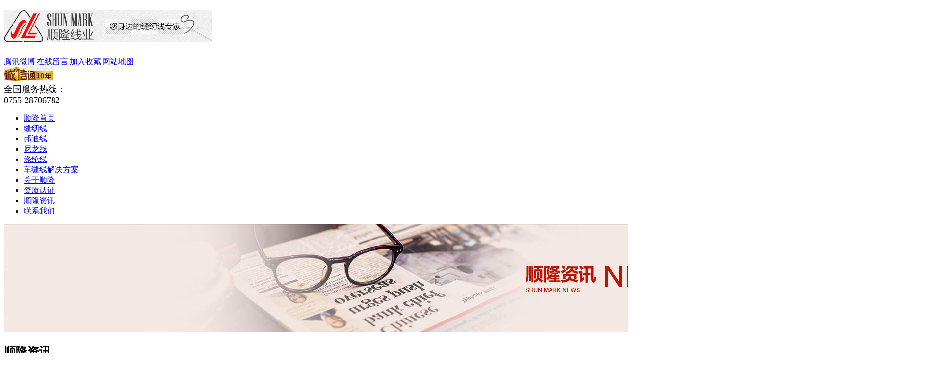

--- FILE ---
content_type: text/html; charset=utf-8
request_url: https://www.bangdixian.com.cn/gongsixinwen/31-354.html
body_size: 4282
content:
<!DOCTYPE html>
<html lang="zh-cn">
<head>
<meta charset="utf-8" />
<meta name="keywords" content="免泡油高强线，涤纶高强线，涤纶长丝缝纫线，免泡油车线，高强涤纶线" />
<meta name="description" content="专业工厂生产免泡油高强线涤纶长丝缝纫线深度工艺免泡油
免泡油高强线，涤纶高强线，涤纶长丝缝纫线，免泡油车线，高强涤纶线" />
<title>工厂生产免泡油高强线涤纶长丝缝纫线深度工艺免泡油-公司新闻-深圳市顺隆线业有限公司</title>
<link href="favicon.ico" type="image/x-icon" rel=icon>
<link href="favicon.ico" type="image/x-icon" rel="shortcut icon">
<link rel="stylesheet" type="text/css" href="/Grzx/Tpl/home/default/public/css/style.css">
</head>
<body >
<div class="gr-header">

  <div class="gr-web1000 gr-relative">

    <h1><a title="深圳市顺隆线业有限公司" href="/"><img alt="深圳市顺隆线业有限公司" src="/Grzx/Tpl/home/default/public/images/logo.jpg"/title="深圳市顺隆线业有限公司"></a></h1>

    <div class="gr-icon"><a title="腾讯微博" href="http://t.qq.com/amen6654" target="_blank">腾讯微博</a>|<a title="在线留言" href="/zaixianliuyan.html">在线留言</a>|<a href="#"  Onclick="AddFavorite(window.location,document.title)">加入收藏</a>|<a title="网站地图" href="/sitemap.xml">网站地图</a></div>

    <div class="gr-cxt"><a href="https://sl6654.1688.com/" target="_blank"><img src="/Grzx/Tpl/home/default/public/images/cxt.jpg"/></a></div>

    <!--<div class="gr-tel"><img alt="热线电话：4000-370-270" src="/Grzx/Tpl/home/default/public/images/tel.jpg"></div>-->
    <div class="gr-tel" style="font-size:18px">
        全国服务热线：
        <br/>
        0755-28706782
    </div>

  </div>

</div>
<script>
  function AddFavorite(sURL, sTitle)

{

    try

    {

        window.external.addFavorite(sURL, sTitle);

    }

    catch (e)

    {

        try

        {

            window.sidebar.addPanel(sTitle, sURL, "");

        }

        catch (e)

        {

            alert("加入收藏失败，请使用Ctrl+D进行添加");

        }

    }

}

</script>

<div class="gr-nav">

  <div class="gr-web1000 gr-relative">

  	 <ul>

  	 	 <li><a class="curr" href="/">顺隆首页</a></li>

  	 	 <li><a  href="/fengrenxianzhuanti.html">缝纫线</a></li>

  	 	 <li><a  href="/bangdixianxilie.html">邦迪线</a></li>

  	 	 <li><a  href="/nilongxianxilie.html">尼龙线</a></li>

  	 	 <li><a  href="/dilunxianxilie.html">涤纶线</a></li>

  	 	 <li><a  href="/chefengxianjiejuefangan.html">车缝线解决方案</a></li>

  	 	 <li><a  href="/about.html">关于顺隆</a></li>

  	 	 <li><a  href="/zizhirenzheng.html">资质认证</a></li>

  	 	 <li><a  href="/shunlongzixun.html">顺隆资讯</a></li>

         <li style="background-image:none;"><a  href="/contact.html">联系我们</a></li>

  	 </ul>

  </div>

</div>




<div class="gr-pbanner"><img src="/Uploads/201410/54337bfcce9d4.jpg"></div>
<div class="gr-web1000 pa-top30-bottom30 gr-overflow">
   <div class="gr-sidebar gr-left gr-overflow">
       <div class="gr-sidebar-one">
           <h2>顺隆资讯</h2>
           <ul>
                <li><a  title="" href="/changjianwenti.html">常见问题</a></li><li><a  title="" href="/xingyexinwen.html">行业新闻</a></li><li><a class="curr" title="" href="/gongsixinwen.html">公司新闻</a></li>           </ul>
       </div>
       <div class="gr-sidebar-two">
           <h2><img src="/Grzx/Tpl/home/default/public/images/bar_c.jpg"></h2>
           <div class="siderbar-two-a">
              <img src="/Grzx/Tpl/home/default/public/images/code.jpg">
              <p>
                 <strong>深圳市顺隆线业有限公司</strong><br />卢先生：13502807605<br />电话：0755-28706782<br />传真：0755-28705180<br />地址：深圳市龙岗区坪地街道中心社区富心路4-2号
              </p>
           </div>
       </div>
   </div>
   <div class="gr-content gr-right">
       <div class="gr-title"><span>您现在的位置：<a href="/">首页</a> > <a class="" href="/shunlongzixun.html">顺隆资讯</a> > <a class="bc" href="/gongsixinwen.html">公司新闻</a></span><h2>公司新闻</h2></div>
       <div class="gr-content-box">
           <div class="gr-news-show">
              <h2>工厂生产免泡油高强线涤纶长丝缝纫线深度工艺免泡油</h2>
              <h4><span>时间：2024-03-27 15:48:44</span><span>来源：本站</span><span浏览次数：1164</span></h4>
              <div class="news-show-nr"><span style="font-size:24px;"><a href="http://www.bangdixian.com.cn">专业工厂生产免泡油高强线涤纶长丝缝纫线深度工艺免泡油<br /></a></span><p><span style="font-size:24px;"><a href="http://www.bangdixian.com.cn">免泡油高强线，涤纶高强线，涤纶长丝缝纫线，免泡油车线，高强涤纶线</a></span></p><p><span style="font-size:24px;"><img src="/Uploads/202403/6603cee373119.png" alt="" /><br /></span></p><p><span style="font-size:24px;"><img src="/Uploads/202403/6603cef5ebe20.png" alt="" />&nbsp;<img src="/Uploads/202403/6603cef6b671f.png" alt="" />&nbsp;<img src="/Uploads/202403/6603cef77a7f3.png" alt="" /><br /></span></p><p><span style="font-size:24px;"><img src="/Uploads/202403/6603cf17b36a3.png" alt="" /><br /></span></p><p><span style="font-size:24px;"><img src="/Uploads/202403/6603cf28b1cb4.png" alt="" />&nbsp;<img src="/Uploads/202403/6603cf29776e9.png" alt="" /><br /></span></p><p><span style="font-size:24px;"><img src="/Uploads/202403/6603cf48ab0cf.png" alt="" />&nbsp;<img src="/Uploads/202403/6603cf4ab8a3b.png" alt="" />&nbsp;<img src="/Uploads/202403/6603cf4d6956c.png" alt="" />&nbsp;<img src="/Uploads/202403/6603cf4ee040d.png" alt="" />&nbsp;<img src="/Uploads/202403/6603cf515d72f.png" alt="" />&nbsp;<img src="/Uploads/202403/6603cf5215e89.jpg" alt="" /><br /></span></p></div>


<div class="bshare-custom" style="padding-top:15px;"><a title="分享到" href="http://www.bShare.cn/" id="bshare-shareto" class="bshare-more">分享到</a><a title="分享到QQ空间" class="bshare-qzone">QQ空间</a><a title="分享到新浪微博" class="bshare-sinaminiblog">新浪微博</a><a title="分享到人人网" class="bshare-renren">人人网</a><a title="分享到腾讯微博" class="bshare-qqmb">腾讯微博</a><a title="分享到网易微博" class="bshare-neteasemb">网易微博</a><a title="更多平台" class="bshare-more bshare-more-icon more-style-addthis"></a><span class="BSHARE_COUNT bshare-share-count">0</span></div><script type="text/javascript" charset="utf-8" src="http://static.bshare.cn/b/buttonLite.js#style=-1&uuid=&pophcol=2&lang=zh"></script><script type="text/javascript" charset="utf-8" src="http://static.bshare.cn/b/bshareC0.js"></script>


              <div class="prew"><span>上一篇：</span><a href="/gongsixinwen/31-356.html">顺牌抗老化缝纫线滤袋用PTFE缝纫线耐酸碱铁氟龙线2股</a></div>
              <div class="nextw"> <span>下一篇：</span><a href="/gongsixinwen/31-352.html">外邦线厂家顺隆生产环保外邦邦迪线线体硬朗线迹立体</a></div>
           </div>
       </div>
   </div>
</div>
<script src="/Public/Js/jquery-1.7.2.min.js"></script>
<div class="clearfix"></div>
<div class="gr-nav">
  <div class="gr-web1000">
  	 <ul>
  	 	 <li><a class="curr" href="/">顺隆首页</a></li>
       <li><a href="/fengrenxianzhuanti.html">缝纫线</a></li>
       <li><a href="/bangdixianxilie.html">邦迪线</a></li>
       <li><a href="/nilongxianxilie.html">尼龙线</a></li>
       <li><a href="/dilunxianxilie.html">涤纶线</a></li>
       <li><a href="/chefengxianjiejuefangan.html">车缝线解决方案</a></li>
       <li><a href="/about.html">关于顺隆</a></li>
       <li><a href="/zizhirenzheng.html">资质认证</a></li>
       <li><a href="/shunlongzixun.html">顺隆资讯</a></li>
      <li style="background-image:none;"><a href="/contact.html">联系我们</a></li>
  	 </ul>
  </div>
</div>
<div class="gr-footer">
   <div class="gr-web1000 pa-top30 gr-overflow">
      <div class="gr-footer-left gr-left">
        <div class="gr-left-code"><img src="/Grzx/Tpl/home/default/public/images/code.jpg"></div>
        <!--<img src="/Grzx/Tpl/home/default/public/images/dbtel.jpg">-->
        <p style="font-size:18px">全国服务热线：0755-28706782</p>
        <p>联系人：卢隆文&nbsp;&nbsp;手机：13502807605&nbsp;&nbsp;邮箱：amen6654@126.com&nbsp;&nbsp;QQ号：124579183<br />&nbsp; &nbsp; 简丽丽&nbsp;&nbsp;手机：13631560244&nbsp;&nbsp;邮箱：sl_thread@163.com &nbsp; &nbsp;QQ号：280078083<br /><p>电话：0755-28706782&nbsp; &nbsp; 传真：0755-28705180&nbsp; 地址：深圳市龙岗区坪地街道中心社区富心路4-2号</p></p>
      </div>
      <div class="gr-right ma-top20"><img alt="" src="/Grzx/Tpl/home/default/public/images/dblogo.jpg"></img>

<br></br>

<p>

    Copyright © 2014 顺隆线业

</p></div>
      <div class="clearfix"></div>
      <div class="gr-find"><b>想要查找：</b><a href="http://www.bangdixian.com.cn/gongsixinwen/31-44.html">缝纫线</a> &nbsp;<a href="http://www.bangdixian.com.cn/bangdixianzhuanti/69-128.html">邦迪线</a> &nbsp;<a href="http://www.bangdixian.com.cn/bangdixianxilie/53-26.html">邦迪缝纫线</a> &nbsp;<a href="http://www.bangdixian.com.cn/bangdixianxilie/53-26.html">尼龙缝纫线</a> &nbsp;<a href="http://www.bangdixian.com.cn/dilunxianxilie/55-21.html">涤纶缝纫线</a> &nbsp;<a href="http://www.bangdixian.com.cn/tezhongxianxilie/57-15.html">纯棉缝纫线 </a>&nbsp;<a href="http://www.bangdixian.com.cn/pijushoudaizhenchexian.html">皮具缝纫线</a> &nbsp;<a href="http://www.bangdixian.com.cn/pijushoudaizhenchexian.html">手袋缝纫线 </a>&nbsp;<a href="http://www.bangdixian.com.cn/fuzhuangxieyefengrenxian.html">服装缝纫线</a> &nbsp;<a href="http://www.bangdixian.com.cn/fuzhuangxieyefengrenxian.html">男鞋缝纫线</a> &nbsp;<a href="http://www.bangdixian.com.cn/fuzhuangxieyefengrenxian.html">女鞋缝纫线 </a>&nbsp;<a href="http://www.bangdixian.com.cn/laganyingxiangfengrenxian.html">硬箱缝纫线</a> &nbsp; <a href="http://www.bangdixian.com.cn/laganyingxiangfengrenxian.html">安全带气囊缝纫线</a><div style="position: absolute; top: -999px;left: -999px;"><a href="http://www.963695.com" target="_blank">西本新干线每日报价</a><a href="http://www.shgangcai.net" target="_blank">H型钢价格</a><a href="http://www.st88888.com" target="_blank">镀锌钢管</a></div><div style="position: absolute; top: -999px;left: -999px;"><a href="http://www.linyidewanjia.com" target="_blank">多层板生产厂家</a></div></div>
      <div class="gr-finda"><b>关注更多：</b><a href="http://www.sl-thread。com">邦迪线品牌网</a> &nbsp;<a href="http://www.bangdixian.com.cn">深圳缝纫线厂</a> &nbsp;<a href="http://www.bangdixian.com.cn">缝纫线厂家</a> &nbsp;<a href="http://www.sl-thread.com/">深圳缝纫线业公司</a> &nbsp;<a href="http://www.sl-thread.com/">邦迪线制线厂 </a>&nbsp;<a href="http://www.bangdixian.com.cn/fengrenxianzhuanti/70-127.html">缝纫线详解</a> &nbsp;<a href="http://www.bangdixian.com.cn/fengrenxianzhuanti/70-127.html">缝纫线资讯 &nbsp;</a><a href="http://www.bangdixian.com.cn/fengrenxianzhuanti/70-127.html">缝纫线工艺</a> &nbsp;<a href="http://www.sl-thread.com/article/article_54.html">缝纫线标准 &nbsp;</a><a href="http://www.bangdixian.com.cn/">深圳缝纫线制线厂</a>&nbsp;<div style="position: absolute; top: -888px;left: -888px;"><a href="http://www.963695.com/" target="_blank">上海西本钢铁每日报价</a><a href="http://www.shgangcai.net/" target="_blank">槽钢价格</a><a href="http://www.51hkzad.com" target="_blank">航空障碍灯</a></div></div>
   </div>
</div>
<div class="gr-links">
   <div class="gr-web1000">
   <span>友情链接:</span>
  <a href="http://sl6654.1688.com/">顺隆阿里巴巴直销站点二</a>&nbsp;|&nbsp;<a href="http://shunmark.1688.com/">顺隆阿里巴巴直销站点一</a>&nbsp;|&nbsp;<a href="http://www.bangdixian.com.cn/fengrenxianzhuanti/70-148.html">缝纫线标准</a>&nbsp;|&nbsp;<a href="http://www.bangdixian.com.cn">顺隆邦迪线品牌网站</a>&nbsp;|&nbsp;<a href="http://www.bangdixian.com.cn">邦迪线专题</a>&nbsp;|&nbsp;<a href="http://www.bangdixian.com.cn">深圳缝纫线制线厂家</a>&nbsp;|&nbsp;<a href="http://www.bangdixian.com.cn">邦迪线生产厂家</a>&nbsp;|&nbsp;<a href="http://www.bangdixian.com.cn">邦迪线品牌网</a>&nbsp;|&nbsp;<br />
备案号: <a href="http://beian.miit.gov.cn">粤ICP备14058940号-1</a>

<a target="_blank" href="http://www.beian.gov.cn/portal/registerSystemInfo?recordcode=44030702001712" style="display:inline-block;text-decoration:none;height:20px;line-height:20px;"><img src="/Grzx/Tpl/home/default/public/images/icp.png" style="float:left;"/>粤公网安备 44030702001712号</a>&nbsp;&nbsp;
<a id="_pingansec_bottomimagelarge_shiming" target="_blank" href="//si.trustutn.org/info?sn=586191226039085302583&certType=1"><img src="/Grzx/Tpl/home/default/public/images/realname_large_img.png"/></a>


<a href="https://xyt.xcc.cn/getpcInfo?sn=1628679803479400448&language=CN&certType=8&url=www.bangdixian.com.cn" target="_blank" style="position: relative;display: inline-block;height: 38px;">
<div style="width:100%;height:100%;position: absolute;top: 0;left: 0;"></div><embed src="https://program.xinchacha.com/web/1628679803479400448=www.bangdixian.com.cn.svg"width="103" height="38" type="image/svg+xml" pluginspage="//www.adobe.com/svg/viewer/install/"/></a>

   </div>


   
</div>
<link rel="stylesheet" type="text/css" href="/Grzx/Tpl/home/default/public/css/qq.css" />
<script src="/Public/Js/gr.js"></script>
<script src="/Public/Js/jquery.qrcode.min.js"></script>
<script src="/Public/Js/qrcode.js"></script>
<script>
$(function(){
/*jQuery('#codeer').qrcode({
      render: "table",
    text  : document.URL,
    width :75,
    height:75
  });*/

$('#guanbi').click(function(){
 $('.kefu .kefu-l').animate({width:'30px'},500);
 $('.kefu .kefu-r').animate({width:0},100);
});

});

$(function(){
 $('.kefu-l').click(function(){
  $(this).animate({width:0},100);
  $('.kefu-r').animate({width:'157px'},100);
 })
});

</script>
<div class="kefu" id="r"><div class="kefu-l"></div><div class="kefu-r"><div class="kftop"><div id="guanbi"></div></div><div class="kfbox"><ul><li class="qq"><a target="_blank" href="tencent://message/?uin=280078083" rel="nofollow">简丽丽</a></li><li class="qq"><a target="_blank" href="tencent://message/?uin= 3074702459" rel="nofollow">卢隆军</a></li><li class="qq"><a target="_blank" href="tencent://message/?uin=124579183" rel="nofollow">卢隆文</a></li><li class="bs"></li><li class="codeer"><span>扫一扫<br>即可通话</span><span id="codeer"><img src="/qrcode.png" /></span></li></ul></div><div class="kfbottom"></div></div></div><script> var r = new Floaters(); r.addItem("r",-1,180,"");r.play("r");</script>
</body>
</html>
